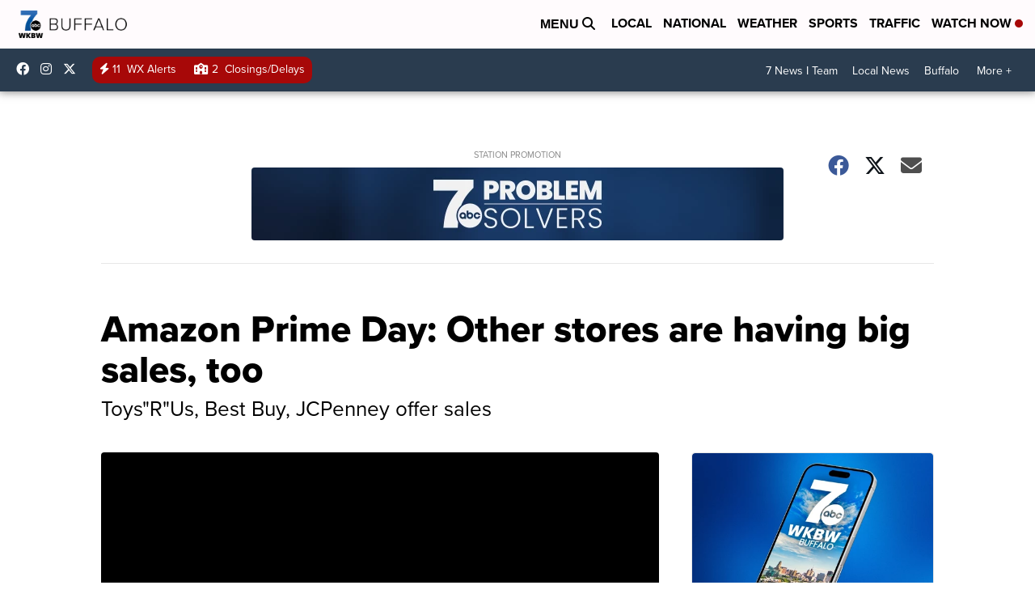

--- FILE ---
content_type: application/javascript; charset=utf-8
request_url: https://fundingchoicesmessages.google.com/f/AGSKWxVoOubS2hTpZ-bXPYcYxcVJ5a8ohvlNtogvclpdhhb29HwKj5-MgIGCfp3OB3WFtm3Yn1kOQo8vDm-OhKQTUOHJcMtuXeIeXghZFtGIfPp37kaKLcpe1a5TxfpYOmuYZiqeMMrXi-zKtzXPnzYuKauKowF7RUHHnn7QcGGPx51A_u9BeSpz5EPWElFG/_/GetADVOverlay./intermediate-ad-/160x400_/adgearsegmentation.-ad-limits.
body_size: -1288
content:
window['9a79bec7-60e5-427c-bfe8-2cfe6bd16e7f'] = true;